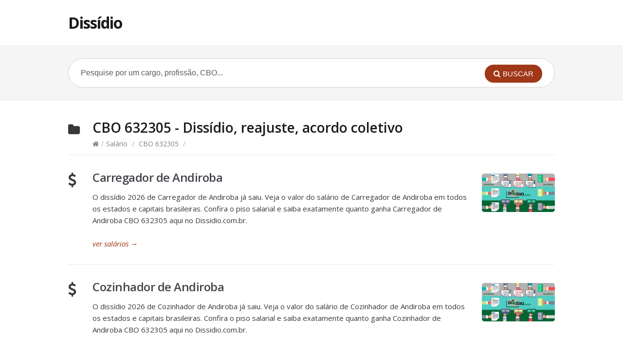

--- FILE ---
content_type: text/html; charset=UTF-8
request_url: https://dissidio.com.br/salario/cbo-632305/
body_size: 16025
content:
<!DOCTYPE html>
<html lang="pt-BR">
<head><meta charset="UTF-8" /><script>if(navigator.userAgent.match(/MSIE|Internet Explorer/i)||navigator.userAgent.match(/Trident\/7\..*?rv:11/i)){var href=document.location.href;if(!href.match(/[?&]nowprocket/)){if(href.indexOf("?")==-1){if(href.indexOf("#")==-1){document.location.href=href+"?nowprocket=1"}else{document.location.href=href.replace("#","?nowprocket=1#")}}else{if(href.indexOf("#")==-1){document.location.href=href+"&nowprocket=1"}else{document.location.href=href.replace("#","&nowprocket=1#")}}}}</script><script>(()=>{class RocketLazyLoadScripts{constructor(){this.v="2.0.4",this.userEvents=["keydown","keyup","mousedown","mouseup","mousemove","mouseover","mouseout","touchmove","touchstart","touchend","touchcancel","wheel","click","dblclick","input"],this.attributeEvents=["onblur","onclick","oncontextmenu","ondblclick","onfocus","onmousedown","onmouseenter","onmouseleave","onmousemove","onmouseout","onmouseover","onmouseup","onmousewheel","onscroll","onsubmit"]}async t(){this.i(),this.o(),/iP(ad|hone)/.test(navigator.userAgent)&&this.h(),this.u(),this.l(this),this.m(),this.k(this),this.p(this),this._(),await Promise.all([this.R(),this.L()]),this.lastBreath=Date.now(),this.S(this),this.P(),this.D(),this.O(),this.M(),await this.C(this.delayedScripts.normal),await this.C(this.delayedScripts.defer),await this.C(this.delayedScripts.async),await this.T(),await this.F(),await this.j(),await this.A(),window.dispatchEvent(new Event("rocket-allScriptsLoaded")),this.everythingLoaded=!0,this.lastTouchEnd&&await new Promise(t=>setTimeout(t,500-Date.now()+this.lastTouchEnd)),this.I(),this.H(),this.U(),this.W()}i(){this.CSPIssue=sessionStorage.getItem("rocketCSPIssue"),document.addEventListener("securitypolicyviolation",t=>{this.CSPIssue||"script-src-elem"!==t.violatedDirective||"data"!==t.blockedURI||(this.CSPIssue=!0,sessionStorage.setItem("rocketCSPIssue",!0))},{isRocket:!0})}o(){window.addEventListener("pageshow",t=>{this.persisted=t.persisted,this.realWindowLoadedFired=!0},{isRocket:!0}),window.addEventListener("pagehide",()=>{this.onFirstUserAction=null},{isRocket:!0})}h(){let t;function e(e){t=e}window.addEventListener("touchstart",e,{isRocket:!0}),window.addEventListener("touchend",function i(o){o.changedTouches[0]&&t.changedTouches[0]&&Math.abs(o.changedTouches[0].pageX-t.changedTouches[0].pageX)<10&&Math.abs(o.changedTouches[0].pageY-t.changedTouches[0].pageY)<10&&o.timeStamp-t.timeStamp<200&&(window.removeEventListener("touchstart",e,{isRocket:!0}),window.removeEventListener("touchend",i,{isRocket:!0}),"INPUT"===o.target.tagName&&"text"===o.target.type||(o.target.dispatchEvent(new TouchEvent("touchend",{target:o.target,bubbles:!0})),o.target.dispatchEvent(new MouseEvent("mouseover",{target:o.target,bubbles:!0})),o.target.dispatchEvent(new PointerEvent("click",{target:o.target,bubbles:!0,cancelable:!0,detail:1,clientX:o.changedTouches[0].clientX,clientY:o.changedTouches[0].clientY})),event.preventDefault()))},{isRocket:!0})}q(t){this.userActionTriggered||("mousemove"!==t.type||this.firstMousemoveIgnored?"keyup"===t.type||"mouseover"===t.type||"mouseout"===t.type||(this.userActionTriggered=!0,this.onFirstUserAction&&this.onFirstUserAction()):this.firstMousemoveIgnored=!0),"click"===t.type&&t.preventDefault(),t.stopPropagation(),t.stopImmediatePropagation(),"touchstart"===this.lastEvent&&"touchend"===t.type&&(this.lastTouchEnd=Date.now()),"click"===t.type&&(this.lastTouchEnd=0),this.lastEvent=t.type,t.composedPath&&t.composedPath()[0].getRootNode()instanceof ShadowRoot&&(t.rocketTarget=t.composedPath()[0]),this.savedUserEvents.push(t)}u(){this.savedUserEvents=[],this.userEventHandler=this.q.bind(this),this.userEvents.forEach(t=>window.addEventListener(t,this.userEventHandler,{passive:!1,isRocket:!0})),document.addEventListener("visibilitychange",this.userEventHandler,{isRocket:!0})}U(){this.userEvents.forEach(t=>window.removeEventListener(t,this.userEventHandler,{passive:!1,isRocket:!0})),document.removeEventListener("visibilitychange",this.userEventHandler,{isRocket:!0}),this.savedUserEvents.forEach(t=>{(t.rocketTarget||t.target).dispatchEvent(new window[t.constructor.name](t.type,t))})}m(){const t="return false",e=Array.from(this.attributeEvents,t=>"data-rocket-"+t),i="["+this.attributeEvents.join("],[")+"]",o="[data-rocket-"+this.attributeEvents.join("],[data-rocket-")+"]",s=(e,i,o)=>{o&&o!==t&&(e.setAttribute("data-rocket-"+i,o),e["rocket"+i]=new Function("event",o),e.setAttribute(i,t))};new MutationObserver(t=>{for(const n of t)"attributes"===n.type&&(n.attributeName.startsWith("data-rocket-")||this.everythingLoaded?n.attributeName.startsWith("data-rocket-")&&this.everythingLoaded&&this.N(n.target,n.attributeName.substring(12)):s(n.target,n.attributeName,n.target.getAttribute(n.attributeName))),"childList"===n.type&&n.addedNodes.forEach(t=>{if(t.nodeType===Node.ELEMENT_NODE)if(this.everythingLoaded)for(const i of[t,...t.querySelectorAll(o)])for(const t of i.getAttributeNames())e.includes(t)&&this.N(i,t.substring(12));else for(const e of[t,...t.querySelectorAll(i)])for(const t of e.getAttributeNames())this.attributeEvents.includes(t)&&s(e,t,e.getAttribute(t))})}).observe(document,{subtree:!0,childList:!0,attributeFilter:[...this.attributeEvents,...e]})}I(){this.attributeEvents.forEach(t=>{document.querySelectorAll("[data-rocket-"+t+"]").forEach(e=>{this.N(e,t)})})}N(t,e){const i=t.getAttribute("data-rocket-"+e);i&&(t.setAttribute(e,i),t.removeAttribute("data-rocket-"+e))}k(t){Object.defineProperty(HTMLElement.prototype,"onclick",{get(){return this.rocketonclick||null},set(e){this.rocketonclick=e,this.setAttribute(t.everythingLoaded?"onclick":"data-rocket-onclick","this.rocketonclick(event)")}})}S(t){function e(e,i){let o=e[i];e[i]=null,Object.defineProperty(e,i,{get:()=>o,set(s){t.everythingLoaded?o=s:e["rocket"+i]=o=s}})}e(document,"onreadystatechange"),e(window,"onload"),e(window,"onpageshow");try{Object.defineProperty(document,"readyState",{get:()=>t.rocketReadyState,set(e){t.rocketReadyState=e},configurable:!0}),document.readyState="loading"}catch(t){console.log("WPRocket DJE readyState conflict, bypassing")}}l(t){this.originalAddEventListener=EventTarget.prototype.addEventListener,this.originalRemoveEventListener=EventTarget.prototype.removeEventListener,this.savedEventListeners=[],EventTarget.prototype.addEventListener=function(e,i,o){o&&o.isRocket||!t.B(e,this)&&!t.userEvents.includes(e)||t.B(e,this)&&!t.userActionTriggered||e.startsWith("rocket-")||t.everythingLoaded?t.originalAddEventListener.call(this,e,i,o):(t.savedEventListeners.push({target:this,remove:!1,type:e,func:i,options:o}),"mouseenter"!==e&&"mouseleave"!==e||t.originalAddEventListener.call(this,e,t.savedUserEvents.push,o))},EventTarget.prototype.removeEventListener=function(e,i,o){o&&o.isRocket||!t.B(e,this)&&!t.userEvents.includes(e)||t.B(e,this)&&!t.userActionTriggered||e.startsWith("rocket-")||t.everythingLoaded?t.originalRemoveEventListener.call(this,e,i,o):t.savedEventListeners.push({target:this,remove:!0,type:e,func:i,options:o})}}J(t,e){this.savedEventListeners=this.savedEventListeners.filter(i=>{let o=i.type,s=i.target||window;return e!==o||t!==s||(this.B(o,s)&&(i.type="rocket-"+o),this.$(i),!1)})}H(){EventTarget.prototype.addEventListener=this.originalAddEventListener,EventTarget.prototype.removeEventListener=this.originalRemoveEventListener,this.savedEventListeners.forEach(t=>this.$(t))}$(t){t.remove?this.originalRemoveEventListener.call(t.target,t.type,t.func,t.options):this.originalAddEventListener.call(t.target,t.type,t.func,t.options)}p(t){let e;function i(e){return t.everythingLoaded?e:e.split(" ").map(t=>"load"===t||t.startsWith("load.")?"rocket-jquery-load":t).join(" ")}function o(o){function s(e){const s=o.fn[e];o.fn[e]=o.fn.init.prototype[e]=function(){return this[0]===window&&t.userActionTriggered&&("string"==typeof arguments[0]||arguments[0]instanceof String?arguments[0]=i(arguments[0]):"object"==typeof arguments[0]&&Object.keys(arguments[0]).forEach(t=>{const e=arguments[0][t];delete arguments[0][t],arguments[0][i(t)]=e})),s.apply(this,arguments),this}}if(o&&o.fn&&!t.allJQueries.includes(o)){const e={DOMContentLoaded:[],"rocket-DOMContentLoaded":[]};for(const t in e)document.addEventListener(t,()=>{e[t].forEach(t=>t())},{isRocket:!0});o.fn.ready=o.fn.init.prototype.ready=function(i){function s(){parseInt(o.fn.jquery)>2?setTimeout(()=>i.bind(document)(o)):i.bind(document)(o)}return"function"==typeof i&&(t.realDomReadyFired?!t.userActionTriggered||t.fauxDomReadyFired?s():e["rocket-DOMContentLoaded"].push(s):e.DOMContentLoaded.push(s)),o([])},s("on"),s("one"),s("off"),t.allJQueries.push(o)}e=o}t.allJQueries=[],o(window.jQuery),Object.defineProperty(window,"jQuery",{get:()=>e,set(t){o(t)}})}P(){const t=new Map;document.write=document.writeln=function(e){const i=document.currentScript,o=document.createRange(),s=i.parentElement;let n=t.get(i);void 0===n&&(n=i.nextSibling,t.set(i,n));const c=document.createDocumentFragment();o.setStart(c,0),c.appendChild(o.createContextualFragment(e)),s.insertBefore(c,n)}}async R(){return new Promise(t=>{this.userActionTriggered?t():this.onFirstUserAction=t})}async L(){return new Promise(t=>{document.addEventListener("DOMContentLoaded",()=>{this.realDomReadyFired=!0,t()},{isRocket:!0})})}async j(){return this.realWindowLoadedFired?Promise.resolve():new Promise(t=>{window.addEventListener("load",t,{isRocket:!0})})}M(){this.pendingScripts=[];this.scriptsMutationObserver=new MutationObserver(t=>{for(const e of t)e.addedNodes.forEach(t=>{"SCRIPT"!==t.tagName||t.noModule||t.isWPRocket||this.pendingScripts.push({script:t,promise:new Promise(e=>{const i=()=>{const i=this.pendingScripts.findIndex(e=>e.script===t);i>=0&&this.pendingScripts.splice(i,1),e()};t.addEventListener("load",i,{isRocket:!0}),t.addEventListener("error",i,{isRocket:!0}),setTimeout(i,1e3)})})})}),this.scriptsMutationObserver.observe(document,{childList:!0,subtree:!0})}async F(){await this.X(),this.pendingScripts.length?(await this.pendingScripts[0].promise,await this.F()):this.scriptsMutationObserver.disconnect()}D(){this.delayedScripts={normal:[],async:[],defer:[]},document.querySelectorAll("script[type$=rocketlazyloadscript]").forEach(t=>{t.hasAttribute("data-rocket-src")?t.hasAttribute("async")&&!1!==t.async?this.delayedScripts.async.push(t):t.hasAttribute("defer")&&!1!==t.defer||"module"===t.getAttribute("data-rocket-type")?this.delayedScripts.defer.push(t):this.delayedScripts.normal.push(t):this.delayedScripts.normal.push(t)})}async _(){await this.L();let t=[];document.querySelectorAll("script[type$=rocketlazyloadscript][data-rocket-src]").forEach(e=>{let i=e.getAttribute("data-rocket-src");if(i&&!i.startsWith("data:")){i.startsWith("//")&&(i=location.protocol+i);try{const o=new URL(i).origin;o!==location.origin&&t.push({src:o,crossOrigin:e.crossOrigin||"module"===e.getAttribute("data-rocket-type")})}catch(t){}}}),t=[...new Map(t.map(t=>[JSON.stringify(t),t])).values()],this.Y(t,"preconnect")}async G(t){if(await this.K(),!0!==t.noModule||!("noModule"in HTMLScriptElement.prototype))return new Promise(e=>{let i;function o(){(i||t).setAttribute("data-rocket-status","executed"),e()}try{if(navigator.userAgent.includes("Firefox/")||""===navigator.vendor||this.CSPIssue)i=document.createElement("script"),[...t.attributes].forEach(t=>{let e=t.nodeName;"type"!==e&&("data-rocket-type"===e&&(e="type"),"data-rocket-src"===e&&(e="src"),i.setAttribute(e,t.nodeValue))}),t.text&&(i.text=t.text),t.nonce&&(i.nonce=t.nonce),i.hasAttribute("src")?(i.addEventListener("load",o,{isRocket:!0}),i.addEventListener("error",()=>{i.setAttribute("data-rocket-status","failed-network"),e()},{isRocket:!0}),setTimeout(()=>{i.isConnected||e()},1)):(i.text=t.text,o()),i.isWPRocket=!0,t.parentNode.replaceChild(i,t);else{const i=t.getAttribute("data-rocket-type"),s=t.getAttribute("data-rocket-src");i?(t.type=i,t.removeAttribute("data-rocket-type")):t.removeAttribute("type"),t.addEventListener("load",o,{isRocket:!0}),t.addEventListener("error",i=>{this.CSPIssue&&i.target.src.startsWith("data:")?(console.log("WPRocket: CSP fallback activated"),t.removeAttribute("src"),this.G(t).then(e)):(t.setAttribute("data-rocket-status","failed-network"),e())},{isRocket:!0}),s?(t.fetchPriority="high",t.removeAttribute("data-rocket-src"),t.src=s):t.src="data:text/javascript;base64,"+window.btoa(unescape(encodeURIComponent(t.text)))}}catch(i){t.setAttribute("data-rocket-status","failed-transform"),e()}});t.setAttribute("data-rocket-status","skipped")}async C(t){const e=t.shift();return e?(e.isConnected&&await this.G(e),this.C(t)):Promise.resolve()}O(){this.Y([...this.delayedScripts.normal,...this.delayedScripts.defer,...this.delayedScripts.async],"preload")}Y(t,e){this.trash=this.trash||[];let i=!0;var o=document.createDocumentFragment();t.forEach(t=>{const s=t.getAttribute&&t.getAttribute("data-rocket-src")||t.src;if(s&&!s.startsWith("data:")){const n=document.createElement("link");n.href=s,n.rel=e,"preconnect"!==e&&(n.as="script",n.fetchPriority=i?"high":"low"),t.getAttribute&&"module"===t.getAttribute("data-rocket-type")&&(n.crossOrigin=!0),t.crossOrigin&&(n.crossOrigin=t.crossOrigin),t.integrity&&(n.integrity=t.integrity),t.nonce&&(n.nonce=t.nonce),o.appendChild(n),this.trash.push(n),i=!1}}),document.head.appendChild(o)}W(){this.trash.forEach(t=>t.remove())}async T(){try{document.readyState="interactive"}catch(t){}this.fauxDomReadyFired=!0;try{await this.K(),this.J(document,"readystatechange"),document.dispatchEvent(new Event("rocket-readystatechange")),await this.K(),document.rocketonreadystatechange&&document.rocketonreadystatechange(),await this.K(),this.J(document,"DOMContentLoaded"),document.dispatchEvent(new Event("rocket-DOMContentLoaded")),await this.K(),this.J(window,"DOMContentLoaded"),window.dispatchEvent(new Event("rocket-DOMContentLoaded"))}catch(t){console.error(t)}}async A(){try{document.readyState="complete"}catch(t){}try{await this.K(),this.J(document,"readystatechange"),document.dispatchEvent(new Event("rocket-readystatechange")),await this.K(),document.rocketonreadystatechange&&document.rocketonreadystatechange(),await this.K(),this.J(window,"load"),window.dispatchEvent(new Event("rocket-load")),await this.K(),window.rocketonload&&window.rocketonload(),await this.K(),this.allJQueries.forEach(t=>t(window).trigger("rocket-jquery-load")),await this.K(),this.J(window,"pageshow");const t=new Event("rocket-pageshow");t.persisted=this.persisted,window.dispatchEvent(t),await this.K(),window.rocketonpageshow&&window.rocketonpageshow({persisted:this.persisted})}catch(t){console.error(t)}}async K(){Date.now()-this.lastBreath>45&&(await this.X(),this.lastBreath=Date.now())}async X(){return document.hidden?new Promise(t=>setTimeout(t)):new Promise(t=>requestAnimationFrame(t))}B(t,e){return e===document&&"readystatechange"===t||(e===document&&"DOMContentLoaded"===t||(e===window&&"DOMContentLoaded"===t||(e===window&&"load"===t||e===window&&"pageshow"===t)))}static run(){(new RocketLazyLoadScripts).t()}}RocketLazyLoadScripts.run()})();</script>
  <meta http-equiv="X-UA-Compatible" content="IE=Edge"/>
  
  <meta name="viewport" content="width=device-width">
  <meta name="format-detection" content="telephone=no">
	<link rel="apple-touch-icon" sizes="180x180" href="https://dissidio.com.br/wp-content/themes/knowhow/images/apple-touch-icon.png">
	<link rel="icon" type="image/png" sizes="32x32" href="https://dissidio.com.br/wp-content/themes/knowhow/images/favicon-32x32.png">
	<link rel="icon" type="image/png" sizes="16x16" href="https://dissidio.com.br/wp-content/themes/knowhow/images/favicon-16x16.png">
	<link rel="manifest" href="https://dissidio.com.br/wp-content/themes/knowhow/images/site.webmanifest">
	<link rel="mask-icon" href="https://dissidio.com.br/wp-content/themes/knowhow/images/safari-pinned-tab.svg" color="#5bbad5">
	<link rel="shortcut icon" href="https://dissidio.com.br/wp-content/themes/knowhow/images/favicon.ico">
	<meta name="msapplication-TileColor" content="#da532c">
	<meta name="msapplication-config" content="https://dissidio.com.br/wp-content/themes/knowhow/images/browserconfig.xml">
	<meta name="theme-color" content="#ffffff">
  <meta name='robots' content='noindex, follow' />

	<!-- This site is optimized with the Yoast SEO plugin v26.6 - https://yoast.com/wordpress/plugins/seo/ -->
	<title>CBO 632305 | Dissidio.com.br - Dissídios, Salários, Convenções e Acordos Coletivos</title>
<link data-rocket-preload as="style" href="https://fonts.googleapis.com/css?family=Open%20Sans%3A400%2C400italic%2C600%2C700&#038;subset=latin%2Clatin-ext&#038;display=swap" rel="preload">
<link href="https://fonts.googleapis.com/css?family=Open%20Sans%3A400%2C400italic%2C600%2C700&#038;subset=latin%2Clatin-ext&#038;display=swap" media="print" onload="this.media=&#039;all&#039;" rel="stylesheet">
<noscript data-wpr-hosted-gf-parameters=""><link rel="stylesheet" href="https://fonts.googleapis.com/css?family=Open%20Sans%3A400%2C400italic%2C600%2C700&#038;subset=latin%2Clatin-ext&#038;display=swap"></noscript>
	<script type="application/ld+json" class="yoast-schema-graph">{"@context":"https://schema.org","@graph":[{"@type":"CollectionPage","@id":"https://dissidio.com.br/salario/cbo-632305/","url":"https://dissidio.com.br/salario/cbo-632305/","name":"CBO 632305 | Dissidio.com.br - Dissídios, Salários, Convenções e Acordos Coletivos","isPartOf":{"@id":"https://dissidio.com.br/#website"},"primaryImageOfPage":{"@id":"https://dissidio.com.br/salario/cbo-632305/#primaryimage"},"image":{"@id":"https://dissidio.com.br/salario/cbo-632305/#primaryimage"},"thumbnailUrl":"https://dissidio.com.br/wp-content/uploads/2018/04/Carregador-de-Andiroba-dissidio-salario.jpg","breadcrumb":{"@id":"https://dissidio.com.br/salario/cbo-632305/#breadcrumb"},"inLanguage":"pt-BR"},{"@type":"ImageObject","inLanguage":"pt-BR","@id":"https://dissidio.com.br/salario/cbo-632305/#primaryimage","url":"https://dissidio.com.br/wp-content/uploads/2018/04/Carregador-de-Andiroba-dissidio-salario.jpg","contentUrl":"https://dissidio.com.br/wp-content/uploads/2018/04/Carregador-de-Andiroba-dissidio-salario.jpg","width":1200,"height":628,"caption":"Dissídio salarrial de Carregador de Andiroba CBO 632305 salário"},{"@type":"BreadcrumbList","@id":"https://dissidio.com.br/salario/cbo-632305/#breadcrumb","itemListElement":[{"@type":"ListItem","position":1,"name":"Início","item":"https://dissidio.com.br/"},{"@type":"ListItem","position":2,"name":"Salário","item":"https://dissidio.com.br/salario/"},{"@type":"ListItem","position":3,"name":"CBO 632305"}]},{"@type":"WebSite","@id":"https://dissidio.com.br/#website","url":"https://dissidio.com.br/","name":"Dissidio.com.br - Dissídios, Salários, Convenções e Acordos Coletivos","description":"","potentialAction":[{"@type":"SearchAction","target":{"@type":"EntryPoint","urlTemplate":"https://dissidio.com.br/?s={search_term_string}"},"query-input":{"@type":"PropertyValueSpecification","valueRequired":true,"valueName":"search_term_string"}}],"inLanguage":"pt-BR"}]}</script>
	<!-- / Yoast SEO plugin. -->


<link rel='dns-prefetch' href='//fonts.googleapis.com' />
<link href='https://fonts.gstatic.com' crossorigin rel='preconnect' />
<link rel="alternate" type="application/rss+xml" title="Feed para Dissidio.com.br - Dissídios, Salários, Convenções e Acordos Coletivos &raquo;" href="https://dissidio.com.br/feed/" />
<link rel="alternate" type="application/rss+xml" title="Feed de comentários para Dissidio.com.br - Dissídios, Salários, Convenções e Acordos Coletivos &raquo;" href="https://dissidio.com.br/comments/feed/" />
<link rel="alternate" type="application/rss+xml" title="Feed de categoria para Dissidio.com.br - Dissídios, Salários, Convenções e Acordos Coletivos &raquo; CBO 632305" href="https://dissidio.com.br/salario/cbo-632305/feed/" />
<style id='wp-img-auto-sizes-contain-inline-css' type='text/css'>
img:is([sizes=auto i],[sizes^="auto," i]){contain-intrinsic-size:3000px 1500px}
/*# sourceURL=wp-img-auto-sizes-contain-inline-css */
</style>
<style id='wp-emoji-styles-inline-css' type='text/css'>

	img.wp-smiley, img.emoji {
		display: inline !important;
		border: none !important;
		box-shadow: none !important;
		height: 1em !important;
		width: 1em !important;
		margin: 0 0.07em !important;
		vertical-align: -0.1em !important;
		background: none !important;
		padding: 0 !important;
	}
/*# sourceURL=wp-emoji-styles-inline-css */
</style>
<style id='wp-block-library-inline-css' type='text/css'>
:root{--wp-block-synced-color:#7a00df;--wp-block-synced-color--rgb:122,0,223;--wp-bound-block-color:var(--wp-block-synced-color);--wp-editor-canvas-background:#ddd;--wp-admin-theme-color:#007cba;--wp-admin-theme-color--rgb:0,124,186;--wp-admin-theme-color-darker-10:#006ba1;--wp-admin-theme-color-darker-10--rgb:0,107,160.5;--wp-admin-theme-color-darker-20:#005a87;--wp-admin-theme-color-darker-20--rgb:0,90,135;--wp-admin-border-width-focus:2px}@media (min-resolution:192dpi){:root{--wp-admin-border-width-focus:1.5px}}.wp-element-button{cursor:pointer}:root .has-very-light-gray-background-color{background-color:#eee}:root .has-very-dark-gray-background-color{background-color:#313131}:root .has-very-light-gray-color{color:#eee}:root .has-very-dark-gray-color{color:#313131}:root .has-vivid-green-cyan-to-vivid-cyan-blue-gradient-background{background:linear-gradient(135deg,#00d084,#0693e3)}:root .has-purple-crush-gradient-background{background:linear-gradient(135deg,#34e2e4,#4721fb 50%,#ab1dfe)}:root .has-hazy-dawn-gradient-background{background:linear-gradient(135deg,#faaca8,#dad0ec)}:root .has-subdued-olive-gradient-background{background:linear-gradient(135deg,#fafae1,#67a671)}:root .has-atomic-cream-gradient-background{background:linear-gradient(135deg,#fdd79a,#004a59)}:root .has-nightshade-gradient-background{background:linear-gradient(135deg,#330968,#31cdcf)}:root .has-midnight-gradient-background{background:linear-gradient(135deg,#020381,#2874fc)}:root{--wp--preset--font-size--normal:16px;--wp--preset--font-size--huge:42px}.has-regular-font-size{font-size:1em}.has-larger-font-size{font-size:2.625em}.has-normal-font-size{font-size:var(--wp--preset--font-size--normal)}.has-huge-font-size{font-size:var(--wp--preset--font-size--huge)}.has-text-align-center{text-align:center}.has-text-align-left{text-align:left}.has-text-align-right{text-align:right}.has-fit-text{white-space:nowrap!important}#end-resizable-editor-section{display:none}.aligncenter{clear:both}.items-justified-left{justify-content:flex-start}.items-justified-center{justify-content:center}.items-justified-right{justify-content:flex-end}.items-justified-space-between{justify-content:space-between}.screen-reader-text{border:0;clip-path:inset(50%);height:1px;margin:-1px;overflow:hidden;padding:0;position:absolute;width:1px;word-wrap:normal!important}.screen-reader-text:focus{background-color:#ddd;clip-path:none;color:#444;display:block;font-size:1em;height:auto;left:5px;line-height:normal;padding:15px 23px 14px;text-decoration:none;top:5px;width:auto;z-index:100000}html :where(.has-border-color){border-style:solid}html :where([style*=border-top-color]){border-top-style:solid}html :where([style*=border-right-color]){border-right-style:solid}html :where([style*=border-bottom-color]){border-bottom-style:solid}html :where([style*=border-left-color]){border-left-style:solid}html :where([style*=border-width]){border-style:solid}html :where([style*=border-top-width]){border-top-style:solid}html :where([style*=border-right-width]){border-right-style:solid}html :where([style*=border-bottom-width]){border-bottom-style:solid}html :where([style*=border-left-width]){border-left-style:solid}html :where(img[class*=wp-image-]){height:auto;max-width:100%}:where(figure){margin:0 0 1em}html :where(.is-position-sticky){--wp-admin--admin-bar--position-offset:var(--wp-admin--admin-bar--height,0px)}@media screen and (max-width:600px){html :where(.is-position-sticky){--wp-admin--admin-bar--position-offset:0px}}

/*# sourceURL=wp-block-library-inline-css */
</style><style id='global-styles-inline-css' type='text/css'>
:root{--wp--preset--aspect-ratio--square: 1;--wp--preset--aspect-ratio--4-3: 4/3;--wp--preset--aspect-ratio--3-4: 3/4;--wp--preset--aspect-ratio--3-2: 3/2;--wp--preset--aspect-ratio--2-3: 2/3;--wp--preset--aspect-ratio--16-9: 16/9;--wp--preset--aspect-ratio--9-16: 9/16;--wp--preset--color--black: #000000;--wp--preset--color--cyan-bluish-gray: #abb8c3;--wp--preset--color--white: #ffffff;--wp--preset--color--pale-pink: #f78da7;--wp--preset--color--vivid-red: #cf2e2e;--wp--preset--color--luminous-vivid-orange: #ff6900;--wp--preset--color--luminous-vivid-amber: #fcb900;--wp--preset--color--light-green-cyan: #7bdcb5;--wp--preset--color--vivid-green-cyan: #00d084;--wp--preset--color--pale-cyan-blue: #8ed1fc;--wp--preset--color--vivid-cyan-blue: #0693e3;--wp--preset--color--vivid-purple: #9b51e0;--wp--preset--gradient--vivid-cyan-blue-to-vivid-purple: linear-gradient(135deg,rgb(6,147,227) 0%,rgb(155,81,224) 100%);--wp--preset--gradient--light-green-cyan-to-vivid-green-cyan: linear-gradient(135deg,rgb(122,220,180) 0%,rgb(0,208,130) 100%);--wp--preset--gradient--luminous-vivid-amber-to-luminous-vivid-orange: linear-gradient(135deg,rgb(252,185,0) 0%,rgb(255,105,0) 100%);--wp--preset--gradient--luminous-vivid-orange-to-vivid-red: linear-gradient(135deg,rgb(255,105,0) 0%,rgb(207,46,46) 100%);--wp--preset--gradient--very-light-gray-to-cyan-bluish-gray: linear-gradient(135deg,rgb(238,238,238) 0%,rgb(169,184,195) 100%);--wp--preset--gradient--cool-to-warm-spectrum: linear-gradient(135deg,rgb(74,234,220) 0%,rgb(151,120,209) 20%,rgb(207,42,186) 40%,rgb(238,44,130) 60%,rgb(251,105,98) 80%,rgb(254,248,76) 100%);--wp--preset--gradient--blush-light-purple: linear-gradient(135deg,rgb(255,206,236) 0%,rgb(152,150,240) 100%);--wp--preset--gradient--blush-bordeaux: linear-gradient(135deg,rgb(254,205,165) 0%,rgb(254,45,45) 50%,rgb(107,0,62) 100%);--wp--preset--gradient--luminous-dusk: linear-gradient(135deg,rgb(255,203,112) 0%,rgb(199,81,192) 50%,rgb(65,88,208) 100%);--wp--preset--gradient--pale-ocean: linear-gradient(135deg,rgb(255,245,203) 0%,rgb(182,227,212) 50%,rgb(51,167,181) 100%);--wp--preset--gradient--electric-grass: linear-gradient(135deg,rgb(202,248,128) 0%,rgb(113,206,126) 100%);--wp--preset--gradient--midnight: linear-gradient(135deg,rgb(2,3,129) 0%,rgb(40,116,252) 100%);--wp--preset--font-size--small: 13px;--wp--preset--font-size--medium: 20px;--wp--preset--font-size--large: 36px;--wp--preset--font-size--x-large: 42px;--wp--preset--spacing--20: 0.44rem;--wp--preset--spacing--30: 0.67rem;--wp--preset--spacing--40: 1rem;--wp--preset--spacing--50: 1.5rem;--wp--preset--spacing--60: 2.25rem;--wp--preset--spacing--70: 3.38rem;--wp--preset--spacing--80: 5.06rem;--wp--preset--shadow--natural: 6px 6px 9px rgba(0, 0, 0, 0.2);--wp--preset--shadow--deep: 12px 12px 50px rgba(0, 0, 0, 0.4);--wp--preset--shadow--sharp: 6px 6px 0px rgba(0, 0, 0, 0.2);--wp--preset--shadow--outlined: 6px 6px 0px -3px rgb(255, 255, 255), 6px 6px rgb(0, 0, 0);--wp--preset--shadow--crisp: 6px 6px 0px rgb(0, 0, 0);}:where(.is-layout-flex){gap: 0.5em;}:where(.is-layout-grid){gap: 0.5em;}body .is-layout-flex{display: flex;}.is-layout-flex{flex-wrap: wrap;align-items: center;}.is-layout-flex > :is(*, div){margin: 0;}body .is-layout-grid{display: grid;}.is-layout-grid > :is(*, div){margin: 0;}:where(.wp-block-columns.is-layout-flex){gap: 2em;}:where(.wp-block-columns.is-layout-grid){gap: 2em;}:where(.wp-block-post-template.is-layout-flex){gap: 1.25em;}:where(.wp-block-post-template.is-layout-grid){gap: 1.25em;}.has-black-color{color: var(--wp--preset--color--black) !important;}.has-cyan-bluish-gray-color{color: var(--wp--preset--color--cyan-bluish-gray) !important;}.has-white-color{color: var(--wp--preset--color--white) !important;}.has-pale-pink-color{color: var(--wp--preset--color--pale-pink) !important;}.has-vivid-red-color{color: var(--wp--preset--color--vivid-red) !important;}.has-luminous-vivid-orange-color{color: var(--wp--preset--color--luminous-vivid-orange) !important;}.has-luminous-vivid-amber-color{color: var(--wp--preset--color--luminous-vivid-amber) !important;}.has-light-green-cyan-color{color: var(--wp--preset--color--light-green-cyan) !important;}.has-vivid-green-cyan-color{color: var(--wp--preset--color--vivid-green-cyan) !important;}.has-pale-cyan-blue-color{color: var(--wp--preset--color--pale-cyan-blue) !important;}.has-vivid-cyan-blue-color{color: var(--wp--preset--color--vivid-cyan-blue) !important;}.has-vivid-purple-color{color: var(--wp--preset--color--vivid-purple) !important;}.has-black-background-color{background-color: var(--wp--preset--color--black) !important;}.has-cyan-bluish-gray-background-color{background-color: var(--wp--preset--color--cyan-bluish-gray) !important;}.has-white-background-color{background-color: var(--wp--preset--color--white) !important;}.has-pale-pink-background-color{background-color: var(--wp--preset--color--pale-pink) !important;}.has-vivid-red-background-color{background-color: var(--wp--preset--color--vivid-red) !important;}.has-luminous-vivid-orange-background-color{background-color: var(--wp--preset--color--luminous-vivid-orange) !important;}.has-luminous-vivid-amber-background-color{background-color: var(--wp--preset--color--luminous-vivid-amber) !important;}.has-light-green-cyan-background-color{background-color: var(--wp--preset--color--light-green-cyan) !important;}.has-vivid-green-cyan-background-color{background-color: var(--wp--preset--color--vivid-green-cyan) !important;}.has-pale-cyan-blue-background-color{background-color: var(--wp--preset--color--pale-cyan-blue) !important;}.has-vivid-cyan-blue-background-color{background-color: var(--wp--preset--color--vivid-cyan-blue) !important;}.has-vivid-purple-background-color{background-color: var(--wp--preset--color--vivid-purple) !important;}.has-black-border-color{border-color: var(--wp--preset--color--black) !important;}.has-cyan-bluish-gray-border-color{border-color: var(--wp--preset--color--cyan-bluish-gray) !important;}.has-white-border-color{border-color: var(--wp--preset--color--white) !important;}.has-pale-pink-border-color{border-color: var(--wp--preset--color--pale-pink) !important;}.has-vivid-red-border-color{border-color: var(--wp--preset--color--vivid-red) !important;}.has-luminous-vivid-orange-border-color{border-color: var(--wp--preset--color--luminous-vivid-orange) !important;}.has-luminous-vivid-amber-border-color{border-color: var(--wp--preset--color--luminous-vivid-amber) !important;}.has-light-green-cyan-border-color{border-color: var(--wp--preset--color--light-green-cyan) !important;}.has-vivid-green-cyan-border-color{border-color: var(--wp--preset--color--vivid-green-cyan) !important;}.has-pale-cyan-blue-border-color{border-color: var(--wp--preset--color--pale-cyan-blue) !important;}.has-vivid-cyan-blue-border-color{border-color: var(--wp--preset--color--vivid-cyan-blue) !important;}.has-vivid-purple-border-color{border-color: var(--wp--preset--color--vivid-purple) !important;}.has-vivid-cyan-blue-to-vivid-purple-gradient-background{background: var(--wp--preset--gradient--vivid-cyan-blue-to-vivid-purple) !important;}.has-light-green-cyan-to-vivid-green-cyan-gradient-background{background: var(--wp--preset--gradient--light-green-cyan-to-vivid-green-cyan) !important;}.has-luminous-vivid-amber-to-luminous-vivid-orange-gradient-background{background: var(--wp--preset--gradient--luminous-vivid-amber-to-luminous-vivid-orange) !important;}.has-luminous-vivid-orange-to-vivid-red-gradient-background{background: var(--wp--preset--gradient--luminous-vivid-orange-to-vivid-red) !important;}.has-very-light-gray-to-cyan-bluish-gray-gradient-background{background: var(--wp--preset--gradient--very-light-gray-to-cyan-bluish-gray) !important;}.has-cool-to-warm-spectrum-gradient-background{background: var(--wp--preset--gradient--cool-to-warm-spectrum) !important;}.has-blush-light-purple-gradient-background{background: var(--wp--preset--gradient--blush-light-purple) !important;}.has-blush-bordeaux-gradient-background{background: var(--wp--preset--gradient--blush-bordeaux) !important;}.has-luminous-dusk-gradient-background{background: var(--wp--preset--gradient--luminous-dusk) !important;}.has-pale-ocean-gradient-background{background: var(--wp--preset--gradient--pale-ocean) !important;}.has-electric-grass-gradient-background{background: var(--wp--preset--gradient--electric-grass) !important;}.has-midnight-gradient-background{background: var(--wp--preset--gradient--midnight) !important;}.has-small-font-size{font-size: var(--wp--preset--font-size--small) !important;}.has-medium-font-size{font-size: var(--wp--preset--font-size--medium) !important;}.has-large-font-size{font-size: var(--wp--preset--font-size--large) !important;}.has-x-large-font-size{font-size: var(--wp--preset--font-size--x-large) !important;}
/*# sourceURL=global-styles-inline-css */
</style>

<style id='classic-theme-styles-inline-css' type='text/css'>
/*! This file is auto-generated */
.wp-block-button__link{color:#fff;background-color:#32373c;border-radius:9999px;box-shadow:none;text-decoration:none;padding:calc(.667em + 2px) calc(1.333em + 2px);font-size:1.125em}.wp-block-file__button{background:#32373c;color:#fff;text-decoration:none}
/*# sourceURL=/wp-includes/css/classic-themes.min.css */
</style>
<link data-minify="1" rel='stylesheet' id='ht_toc-style-css-css' href='https://dissidio.com.br/wp-content/cache/min/1/wp-content/plugins/heroic-table-of-contents/dist/blocks.style.build.css?ver=1767383137' type='text/css' media='all' />
<link data-minify="1" rel='stylesheet' id='shortcodes-css-css' href='https://dissidio.com.br/wp-content/cache/min/1/wp-content/plugins/knowhow-tools/shortcodes/shortcodes.css?ver=1767383137' type='text/css' media='all' />
<link data-minify="1" rel='stylesheet' id='theme-style-css' href='https://dissidio.com.br/wp-content/cache/min/1/wp-content/themes/knowhow/style.css?ver=1767383137' type='text/css' media='all' />
<style id='theme-style-inline-css' type='text/css'>
 
				/* Links */
				a, 
				a:visited { color:#a03717; }
				a:hover, 
				.widget a:hover,
				#primary-nav ul a:hover,
				#footer-nav a:hover,
				#breadcrumbs a:hover { color:#a03717; }
				
				/* Theme Color */
				#commentform #submit, 
				.st_faq h2.active .action, 
				.widget_categories ul span, 
				.pagination .current, 
				.tags a, 
				.page-links span,
				#comments .comment-meta .author-badge,
				input[type="reset"],
				input[type="submit"],
				input[type="button"] { background: #a03717; }
				#live-search #searchsubmit, input[type="submit"] { background-color: #a03717; }
				.tags a:before { border-color: transparent #a03717 transparent transparent; }

				main {
					  max-width: 1000px;
					  text-align: center;
					  margin: 50px auto;
					  width: 100%; 
					  display: grid;
					  /* Define Auto Row size */ 
					  /*Define our columns */
					  grid-template-columns: repeat(auto-fill, minmax(320px, 1fr)); 
					  grid-gap: 1em;
					}

					box {
					  text-align: center;
					  padding: 10px;
					}
					
					box p {
						text-align: left;
					}
box:hover{
background: #efefef;
}
				
				
/*# sourceURL=theme-style-inline-css */
</style>

<link data-minify="1" rel='stylesheet' id='font-awesome-css' href='https://dissidio.com.br/wp-content/cache/min/1/wp-content/themes/knowhow/css/font-awesome.min.css?ver=1767383137' type='text/css' media='all' />
<script type="rocketlazyloadscript" data-rocket-type="text/javascript" data-rocket-src="https://dissidio.com.br/wp-includes/js/jquery/jquery.min.js?ver=3.7.1" id="jquery-core-js" data-rocket-defer defer></script>
<script type="rocketlazyloadscript" data-rocket-type="text/javascript" data-rocket-src="https://dissidio.com.br/wp-includes/js/jquery/jquery-migrate.min.js?ver=3.4.1" id="jquery-migrate-js" data-rocket-defer defer></script>
<link rel="https://api.w.org/" href="https://dissidio.com.br/wp-json/" /><link rel="alternate" title="JSON" type="application/json" href="https://dissidio.com.br/wp-json/wp/v2/categories/1563" /><link rel="EditURI" type="application/rsd+xml" title="RSD" href="https://dissidio.com.br/xmlrpc.php?rsd" />
<meta name="generator" content="WordPress 6.9" />
<!--[if lt IE 9]><script src="https://dissidio.com.br/wp-content/themes/knowhow/js/html5.js"></script><![endif]--><!--[if (gte IE 6)&(lte IE 8)]><script src="https://dissidio.com.br/wp-content/themes/knowhow/js/selectivizr-min.js"></script><![endif]--><noscript><style id="rocket-lazyload-nojs-css">.rll-youtube-player, [data-lazy-src]{display:none !important;}</style></noscript><meta name="generator" content="WP Rocket 3.20.2" data-wpr-features="wpr_delay_js wpr_defer_js wpr_minify_js wpr_lazyload_images wpr_minify_css wpr_preload_links wpr_desktop" /></head>
<body class="archive category category-cbo-632305 category-1563 wp-embed-responsive wp-theme-knowhow">

  <!-- #site-container -->
  <div data-rocket-location-hash="ab4bd2efe00234980990100ab20b016c" id="site-container" class="clearfix">

          <!-- #primary-nav-mobile -->
            <!-- /#primary-nav-mobile -->
    
    <!-- #header -->
    <header data-rocket-location-hash="181feab0f7d3c7b7fb12935dce2e4c8f" id="site-header" class="clearfix" role="banner">
      <div data-rocket-location-hash="724ee8c37d314de27604c0ade005753b" class="ht-container">

        <!-- #logo -->
        <div id="logo">
                    <a title="Dissidio.com.br &#8211; Dissídios, Salários, Convenções e Acordos Coletivos" href="https://dissidio.com.br">
                          Dissídio
                      </a>
                  </div>
        <!-- /#logo -->

                  <!-- #primary-nav -->
                    <!-- #primary-nav -->
        
      </div>
    </header>
    <!-- /#header -->

    <!-- #live-search -->
    <div data-rocket-location-hash="07574ca0e8c7fba0ba7b8f844a3ad851" id="live-search">
      <div data-rocket-location-hash="a5f97ac30605d8c45c2658481cc23df2" class="ht-container">
        <div id="search-wrap">
          <form role="search" method="get" id="searchform" class="clearfix" action="https://dissidio.com.br/">
            <input type="text" onfocus="if (this.value == 'Pesquise por um cargo, profissão, CBO...') {this.value = '';}" onblur="if (this.value == '')  {this.value = 'Pesquise por um cargo, profissão, CBO...';}" value="Pesquise por um cargo, profissão, CBO..." name="s" id="s" autocapitalize="off" autocorrect="off" autocomplete="off" />
            <i class="live-search-loading fa fa-spinner fa-spin"></i>
            <button type="submit" id="searchsubmit">
              <i class='fa fa-search'></i><span>buscar</span>
            </button>
          </form>
        </div>
      </div>
    </div>
<!-- /#live-search -->


<!-- #primary -->
<div data-rocket-location-hash="cd49eff0739333bd7779d08c20be0f2f" id="primary" class="clearfix sidebar-off"> 
  <!-- .ht-container -->
  <div data-rocket-location-hash="6401735eaea346d595604bf1d01b2cf6" class="ht-container">

    <!-- #content -->
    <section id="content" role="main">


      <!-- #page-header -->
      <header id="page-header">
        <h1 class="page-title">CBO 632305 - Dissídio, reajuste, acordo coletivo</h1>
    <div id="breadcrumbs"><a href="https://dissidio.com.br"><icon class="fa fa-home"></i></a><span class="sep">/</span><a href="https://dissidio.com.br/salario/">Salário</a> <span class="sep">/</span> <a href="https://dissidio.com.br/salario/cbo-632305/">CBO 632305</a> <span class="sep">/</span> </div></header>
<!-- /#page-header --> 

<!-- #sub-cats -->
<!-- #/sub-cats --> 



  
    <article id="post-11831" class="clearfix post-11831 post type-post status-publish format-standard has-post-thumbnail hentry category-cbo-632305 category-salario">

  	<figure class="entry-thumb">   
	<img width="150" height="79" src="data:image/svg+xml,%3Csvg%20xmlns='http://www.w3.org/2000/svg'%20viewBox='0%200%20150%2079'%3E%3C/svg%3E" class="attachment-post size-post wp-post-image" alt="Dissídio salarrial de Carregador de Andiroba CBO 632305 salário" decoding="async" data-lazy-srcset="https://dissidio.com.br/wp-content/uploads/2018/04/Carregador-de-Andiroba-dissidio-salario.jpg 1200w, https://dissidio.com.br/wp-content/uploads/2018/04/Carregador-de-Andiroba-dissidio-salario-300x157.jpg 300w, https://dissidio.com.br/wp-content/uploads/2018/04/Carregador-de-Andiroba-dissidio-salario-768x402.jpg 768w, https://dissidio.com.br/wp-content/uploads/2018/04/Carregador-de-Andiroba-dissidio-salario-1024x536.jpg 1024w, https://dissidio.com.br/wp-content/uploads/2018/04/Carregador-de-Andiroba-dissidio-salario-696x364.jpg 696w, https://dissidio.com.br/wp-content/uploads/2018/04/Carregador-de-Andiroba-dissidio-salario-1068x559.jpg 1068w, https://dissidio.com.br/wp-content/uploads/2018/04/Carregador-de-Andiroba-dissidio-salario-803x420.jpg 803w" data-lazy-sizes="(max-width: 150px) 100vw, 150px" data-lazy-src="https://dissidio.com.br/wp-content/uploads/2018/04/Carregador-de-Andiroba-dissidio-salario.jpg" /><noscript><img width="150" height="79" src="https://dissidio.com.br/wp-content/uploads/2018/04/Carregador-de-Andiroba-dissidio-salario.jpg" class="attachment-post size-post wp-post-image" alt="Dissídio salarrial de Carregador de Andiroba CBO 632305 salário" decoding="async" srcset="https://dissidio.com.br/wp-content/uploads/2018/04/Carregador-de-Andiroba-dissidio-salario.jpg 1200w, https://dissidio.com.br/wp-content/uploads/2018/04/Carregador-de-Andiroba-dissidio-salario-300x157.jpg 300w, https://dissidio.com.br/wp-content/uploads/2018/04/Carregador-de-Andiroba-dissidio-salario-768x402.jpg 768w, https://dissidio.com.br/wp-content/uploads/2018/04/Carregador-de-Andiroba-dissidio-salario-1024x536.jpg 1024w, https://dissidio.com.br/wp-content/uploads/2018/04/Carregador-de-Andiroba-dissidio-salario-696x364.jpg 696w, https://dissidio.com.br/wp-content/uploads/2018/04/Carregador-de-Andiroba-dissidio-salario-1068x559.jpg 1068w, https://dissidio.com.br/wp-content/uploads/2018/04/Carregador-de-Andiroba-dissidio-salario-803x420.jpg 803w" sizes="(max-width: 150px) 100vw, 150px" /></noscript>	
	</figure>
	
  <h2 class="entry-title">
    <a rel="bookmark" href="https://dissidio.com.br/salario/carregador-de-andiroba/">Carregador de Andiroba</a>
  </h2>
  
  <div class="entry-content">
    <p>O dissídio 2026 de Carregador de Andiroba já saiu. Veja o valor do salário de Carregador de Andiroba em todos os estados e capitais brasileiras. Confira o piso salarial e saiba exatamente quanto ganha Carregador de Andiroba CBO 632305 aqui no Dissidio.com.br.</p>
  </div>

  <a href="https://dissidio.com.br/salario/carregador-de-andiroba/" class="readmore" title="Carregador de Andiroba">ver salários<span> &rarr;</span></a>

</article>
  
    <article id="post-11833" class="clearfix post-11833 post type-post status-publish format-standard has-post-thumbnail hentry category-cbo-632305 category-salario">

  	<figure class="entry-thumb">   
	<img width="150" height="79" src="data:image/svg+xml,%3Csvg%20xmlns='http://www.w3.org/2000/svg'%20viewBox='0%200%20150%2079'%3E%3C/svg%3E" class="attachment-post size-post wp-post-image" alt="Dissídio salarrial de Cozinhador de Andiroba CBO 632305 salário" decoding="async" data-lazy-srcset="https://dissidio.com.br/wp-content/uploads/2018/04/Cozinhador-de-Andiroba-dissidio-salario.jpg 1200w, https://dissidio.com.br/wp-content/uploads/2018/04/Cozinhador-de-Andiroba-dissidio-salario-300x157.jpg 300w, https://dissidio.com.br/wp-content/uploads/2018/04/Cozinhador-de-Andiroba-dissidio-salario-768x402.jpg 768w, https://dissidio.com.br/wp-content/uploads/2018/04/Cozinhador-de-Andiroba-dissidio-salario-1024x536.jpg 1024w, https://dissidio.com.br/wp-content/uploads/2018/04/Cozinhador-de-Andiroba-dissidio-salario-696x364.jpg 696w, https://dissidio.com.br/wp-content/uploads/2018/04/Cozinhador-de-Andiroba-dissidio-salario-1068x559.jpg 1068w, https://dissidio.com.br/wp-content/uploads/2018/04/Cozinhador-de-Andiroba-dissidio-salario-803x420.jpg 803w" data-lazy-sizes="(max-width: 150px) 100vw, 150px" data-lazy-src="https://dissidio.com.br/wp-content/uploads/2018/04/Cozinhador-de-Andiroba-dissidio-salario.jpg" /><noscript><img width="150" height="79" src="https://dissidio.com.br/wp-content/uploads/2018/04/Cozinhador-de-Andiroba-dissidio-salario.jpg" class="attachment-post size-post wp-post-image" alt="Dissídio salarrial de Cozinhador de Andiroba CBO 632305 salário" decoding="async" srcset="https://dissidio.com.br/wp-content/uploads/2018/04/Cozinhador-de-Andiroba-dissidio-salario.jpg 1200w, https://dissidio.com.br/wp-content/uploads/2018/04/Cozinhador-de-Andiroba-dissidio-salario-300x157.jpg 300w, https://dissidio.com.br/wp-content/uploads/2018/04/Cozinhador-de-Andiroba-dissidio-salario-768x402.jpg 768w, https://dissidio.com.br/wp-content/uploads/2018/04/Cozinhador-de-Andiroba-dissidio-salario-1024x536.jpg 1024w, https://dissidio.com.br/wp-content/uploads/2018/04/Cozinhador-de-Andiroba-dissidio-salario-696x364.jpg 696w, https://dissidio.com.br/wp-content/uploads/2018/04/Cozinhador-de-Andiroba-dissidio-salario-1068x559.jpg 1068w, https://dissidio.com.br/wp-content/uploads/2018/04/Cozinhador-de-Andiroba-dissidio-salario-803x420.jpg 803w" sizes="(max-width: 150px) 100vw, 150px" /></noscript>	
	</figure>
	
  <h2 class="entry-title">
    <a rel="bookmark" href="https://dissidio.com.br/salario/cozinhador-de-andiroba/">Cozinhador de Andiroba</a>
  </h2>
  
  <div class="entry-content">
    <p>O dissídio 2026 de Cozinhador de Andiroba já saiu. Veja o valor do salário de Cozinhador de Andiroba em todos os estados e capitais brasileiras. Confira o piso salarial e saiba exatamente quanto ganha Cozinhador de Andiroba CBO 632305 aqui no Dissidio.com.br.</p>
  </div>

  <a href="https://dissidio.com.br/salario/cozinhador-de-andiroba/" class="readmore" title="Cozinhador de Andiroba">ver salários<span> &rarr;</span></a>

</article>
  
    <article id="post-11835" class="clearfix post-11835 post type-post status-publish format-standard has-post-thumbnail hentry category-cbo-632305 category-salario">

  	<figure class="entry-thumb">   
	<img width="150" height="79" src="data:image/svg+xml,%3Csvg%20xmlns='http://www.w3.org/2000/svg'%20viewBox='0%200%20150%2079'%3E%3C/svg%3E" class="attachment-post size-post wp-post-image" alt="Dissídio salarrial de Trabalhador da Exploração de Andiroba CBO 632305 salário" decoding="async" data-lazy-srcset="https://dissidio.com.br/wp-content/uploads/2018/04/Trabalhador-da-Exploração-de-Andiroba-dissidio-salario.jpg 1200w, https://dissidio.com.br/wp-content/uploads/2018/04/Trabalhador-da-Exploração-de-Andiroba-dissidio-salario-300x157.jpg 300w, https://dissidio.com.br/wp-content/uploads/2018/04/Trabalhador-da-Exploração-de-Andiroba-dissidio-salario-768x402.jpg 768w, https://dissidio.com.br/wp-content/uploads/2018/04/Trabalhador-da-Exploração-de-Andiroba-dissidio-salario-1024x536.jpg 1024w, https://dissidio.com.br/wp-content/uploads/2018/04/Trabalhador-da-Exploração-de-Andiroba-dissidio-salario-696x364.jpg 696w, https://dissidio.com.br/wp-content/uploads/2018/04/Trabalhador-da-Exploração-de-Andiroba-dissidio-salario-1068x559.jpg 1068w, https://dissidio.com.br/wp-content/uploads/2018/04/Trabalhador-da-Exploração-de-Andiroba-dissidio-salario-803x420.jpg 803w" data-lazy-sizes="(max-width: 150px) 100vw, 150px" data-lazy-src="https://dissidio.com.br/wp-content/uploads/2018/04/Trabalhador-da-Exploração-de-Andiroba-dissidio-salario.jpg" /><noscript><img width="150" height="79" src="https://dissidio.com.br/wp-content/uploads/2018/04/Trabalhador-da-Exploração-de-Andiroba-dissidio-salario.jpg" class="attachment-post size-post wp-post-image" alt="Dissídio salarrial de Trabalhador da Exploração de Andiroba CBO 632305 salário" decoding="async" srcset="https://dissidio.com.br/wp-content/uploads/2018/04/Trabalhador-da-Exploração-de-Andiroba-dissidio-salario.jpg 1200w, https://dissidio.com.br/wp-content/uploads/2018/04/Trabalhador-da-Exploração-de-Andiroba-dissidio-salario-300x157.jpg 300w, https://dissidio.com.br/wp-content/uploads/2018/04/Trabalhador-da-Exploração-de-Andiroba-dissidio-salario-768x402.jpg 768w, https://dissidio.com.br/wp-content/uploads/2018/04/Trabalhador-da-Exploração-de-Andiroba-dissidio-salario-1024x536.jpg 1024w, https://dissidio.com.br/wp-content/uploads/2018/04/Trabalhador-da-Exploração-de-Andiroba-dissidio-salario-696x364.jpg 696w, https://dissidio.com.br/wp-content/uploads/2018/04/Trabalhador-da-Exploração-de-Andiroba-dissidio-salario-1068x559.jpg 1068w, https://dissidio.com.br/wp-content/uploads/2018/04/Trabalhador-da-Exploração-de-Andiroba-dissidio-salario-803x420.jpg 803w" sizes="(max-width: 150px) 100vw, 150px" /></noscript>	
	</figure>
	
  <h2 class="entry-title">
    <a rel="bookmark" href="https://dissidio.com.br/salario/trabalhador-da-exploracao-de-andiroba/">Trabalhador da Exploração de Andiroba</a>
  </h2>
  
  <div class="entry-content">
    <p>O dissídio 2026 de Trabalhador da Exploração de Andiroba já saiu. Veja o valor do salário de Trabalhador da Exploração de Andiroba em todos os estados e capitais brasileiras. Confira o piso salarial e saiba exatamente quanto ganha Trabalhador da Exploração de Andiroba CBO 632305 aqui no Dissidio.com.br.</p>
  </div>

  <a href="https://dissidio.com.br/salario/trabalhador-da-exploracao-de-andiroba/" class="readmore" title="Trabalhador da Exploração de Andiroba">ver salários<span> &rarr;</span></a>

</article>
  
    <article id="post-11829" class="clearfix post-11829 post type-post status-publish format-standard has-post-thumbnail hentry category-cbo-632305 category-salario">

  	<figure class="entry-thumb">   
	<img width="150" height="79" src="data:image/svg+xml,%3Csvg%20xmlns='http://www.w3.org/2000/svg'%20viewBox='0%200%20150%2079'%3E%3C/svg%3E" class="attachment-post size-post wp-post-image" alt="Dissídio salarrial de Ajuntador de Andiroba CBO 632305 salário" decoding="async" data-lazy-srcset="https://dissidio.com.br/wp-content/uploads/2018/04/Ajuntador-de-Andiroba-dissidio-salario.jpg 1200w, https://dissidio.com.br/wp-content/uploads/2018/04/Ajuntador-de-Andiroba-dissidio-salario-300x157.jpg 300w, https://dissidio.com.br/wp-content/uploads/2018/04/Ajuntador-de-Andiroba-dissidio-salario-768x402.jpg 768w, https://dissidio.com.br/wp-content/uploads/2018/04/Ajuntador-de-Andiroba-dissidio-salario-1024x536.jpg 1024w, https://dissidio.com.br/wp-content/uploads/2018/04/Ajuntador-de-Andiroba-dissidio-salario-696x364.jpg 696w, https://dissidio.com.br/wp-content/uploads/2018/04/Ajuntador-de-Andiroba-dissidio-salario-1068x559.jpg 1068w, https://dissidio.com.br/wp-content/uploads/2018/04/Ajuntador-de-Andiroba-dissidio-salario-803x420.jpg 803w" data-lazy-sizes="(max-width: 150px) 100vw, 150px" data-lazy-src="https://dissidio.com.br/wp-content/uploads/2018/04/Ajuntador-de-Andiroba-dissidio-salario.jpg" /><noscript><img width="150" height="79" src="https://dissidio.com.br/wp-content/uploads/2018/04/Ajuntador-de-Andiroba-dissidio-salario.jpg" class="attachment-post size-post wp-post-image" alt="Dissídio salarrial de Ajuntador de Andiroba CBO 632305 salário" decoding="async" srcset="https://dissidio.com.br/wp-content/uploads/2018/04/Ajuntador-de-Andiroba-dissidio-salario.jpg 1200w, https://dissidio.com.br/wp-content/uploads/2018/04/Ajuntador-de-Andiroba-dissidio-salario-300x157.jpg 300w, https://dissidio.com.br/wp-content/uploads/2018/04/Ajuntador-de-Andiroba-dissidio-salario-768x402.jpg 768w, https://dissidio.com.br/wp-content/uploads/2018/04/Ajuntador-de-Andiroba-dissidio-salario-1024x536.jpg 1024w, https://dissidio.com.br/wp-content/uploads/2018/04/Ajuntador-de-Andiroba-dissidio-salario-696x364.jpg 696w, https://dissidio.com.br/wp-content/uploads/2018/04/Ajuntador-de-Andiroba-dissidio-salario-1068x559.jpg 1068w, https://dissidio.com.br/wp-content/uploads/2018/04/Ajuntador-de-Andiroba-dissidio-salario-803x420.jpg 803w" sizes="(max-width: 150px) 100vw, 150px" /></noscript>	
	</figure>
	
  <h2 class="entry-title">
    <a rel="bookmark" href="https://dissidio.com.br/salario/ajuntador-de-andiroba/">Ajuntador de Andiroba</a>
  </h2>
  
  <div class="entry-content">
    <p>O dissídio 2026 de Ajuntador de Andiroba já saiu. Veja o valor do salário de Ajuntador de Andiroba em todos os estados e capitais brasileiras. Confira o piso salarial e saiba exatamente quanto ganha Ajuntador de Andiroba CBO 632305 aqui no Dissidio.com.br.</p>
  </div>

  <a href="https://dissidio.com.br/salario/ajuntador-de-andiroba/" class="readmore" title="Ajuntador de Andiroba">ver salários<span> &rarr;</span></a>

</article>
  
    
  
</section>
<!-- /#content -->


</div>
<!-- .ht-container --> 

</div>
<!-- /#primary -->

<!-- #footer-widgets -->
<!-- /#footer-widgets -->

<!-- #site-footer -->
<footer data-rocket-location-hash="05ad5ee9e5d21a45bb9f2cc5aacbed10" id="site-footer" class="clearfix" role="contentinfo">
  <div data-rocket-location-hash="7d07550ddfb88d911879bf10e3858453" class="ht-container">

    
  <small id="copyright">
      &copy; Copyright, <a href='https://dissidio.com.br'>Dissídios Salariais</a>  </small>
  
</div>
<!-- /.ht-container -->
</footer> 
<!-- /#site-footer -->

<!-- /#site-container -->
</div>

<script type="speculationrules">
{"prefetch":[{"source":"document","where":{"and":[{"href_matches":"/*"},{"not":{"href_matches":["/wp-*.php","/wp-admin/*","/wp-content/uploads/*","/wp-content/*","/wp-content/plugins/*","/wp-content/themes/knowhow/*","/*\\?(.+)"]}},{"not":{"selector_matches":"a[rel~=\"nofollow\"]"}},{"not":{"selector_matches":".no-prefetch, .no-prefetch a"}}]},"eagerness":"conservative"}]}
</script>
	<script type="rocketlazyloadscript" data-rocket-type="text/javascript">window.addEventListener('DOMContentLoaded', function() {
	jQuery(document).ready(function() {
	jQuery('#live-search #s').liveSearch({url: 'https://dissidio.com.br/index.php?ajax=1&s='});
	});
	});</script>
<script type="rocketlazyloadscript" data-rocket-type="text/javascript" data-rocket-src="https://dissidio.com.br/wp-content/plugins/heroic-table-of-contents/dist/script.min.js?ver=1767381037" id="ht_toc-script-js-js" data-rocket-defer defer></script>
<script type="rocketlazyloadscript" data-minify="1" data-rocket-type="text/javascript" data-rocket-src="https://dissidio.com.br/wp-content/cache/min/1/wp-content/plugins/knowhow-tools/shortcodes/shortcodes.js?ver=1767383137" id="shortcodes-js-js" data-rocket-defer defer></script>
<script type="rocketlazyloadscript" data-rocket-type="text/javascript" id="rocket-browser-checker-js-after">
/* <![CDATA[ */
"use strict";var _createClass=function(){function defineProperties(target,props){for(var i=0;i<props.length;i++){var descriptor=props[i];descriptor.enumerable=descriptor.enumerable||!1,descriptor.configurable=!0,"value"in descriptor&&(descriptor.writable=!0),Object.defineProperty(target,descriptor.key,descriptor)}}return function(Constructor,protoProps,staticProps){return protoProps&&defineProperties(Constructor.prototype,protoProps),staticProps&&defineProperties(Constructor,staticProps),Constructor}}();function _classCallCheck(instance,Constructor){if(!(instance instanceof Constructor))throw new TypeError("Cannot call a class as a function")}var RocketBrowserCompatibilityChecker=function(){function RocketBrowserCompatibilityChecker(options){_classCallCheck(this,RocketBrowserCompatibilityChecker),this.passiveSupported=!1,this._checkPassiveOption(this),this.options=!!this.passiveSupported&&options}return _createClass(RocketBrowserCompatibilityChecker,[{key:"_checkPassiveOption",value:function(self){try{var options={get passive(){return!(self.passiveSupported=!0)}};window.addEventListener("test",null,options),window.removeEventListener("test",null,options)}catch(err){self.passiveSupported=!1}}},{key:"initRequestIdleCallback",value:function(){!1 in window&&(window.requestIdleCallback=function(cb){var start=Date.now();return setTimeout(function(){cb({didTimeout:!1,timeRemaining:function(){return Math.max(0,50-(Date.now()-start))}})},1)}),!1 in window&&(window.cancelIdleCallback=function(id){return clearTimeout(id)})}},{key:"isDataSaverModeOn",value:function(){return"connection"in navigator&&!0===navigator.connection.saveData}},{key:"supportsLinkPrefetch",value:function(){var elem=document.createElement("link");return elem.relList&&elem.relList.supports&&elem.relList.supports("prefetch")&&window.IntersectionObserver&&"isIntersecting"in IntersectionObserverEntry.prototype}},{key:"isSlowConnection",value:function(){return"connection"in navigator&&"effectiveType"in navigator.connection&&("2g"===navigator.connection.effectiveType||"slow-2g"===navigator.connection.effectiveType)}}]),RocketBrowserCompatibilityChecker}();
//# sourceURL=rocket-browser-checker-js-after
/* ]]> */
</script>
<script type="text/javascript" id="rocket-preload-links-js-extra">
/* <![CDATA[ */
var RocketPreloadLinksConfig = {"excludeUris":"/(?:.+/)?feed(?:/(?:.+/?)?)?$|/(?:.+/)?embed/|/(index.php/)?(.*)wp-json(/.*|$)|/refer/|/go/|/recommend/|/recommends/","usesTrailingSlash":"1","imageExt":"jpg|jpeg|gif|png|tiff|bmp|webp|avif|pdf|doc|docx|xls|xlsx|php","fileExt":"jpg|jpeg|gif|png|tiff|bmp|webp|avif|pdf|doc|docx|xls|xlsx|php|html|htm","siteUrl":"https://dissidio.com.br","onHoverDelay":"100","rateThrottle":"3"};
//# sourceURL=rocket-preload-links-js-extra
/* ]]> */
</script>
<script type="rocketlazyloadscript" data-rocket-type="text/javascript" id="rocket-preload-links-js-after">
/* <![CDATA[ */
(function() {
"use strict";var r="function"==typeof Symbol&&"symbol"==typeof Symbol.iterator?function(e){return typeof e}:function(e){return e&&"function"==typeof Symbol&&e.constructor===Symbol&&e!==Symbol.prototype?"symbol":typeof e},e=function(){function i(e,t){for(var n=0;n<t.length;n++){var i=t[n];i.enumerable=i.enumerable||!1,i.configurable=!0,"value"in i&&(i.writable=!0),Object.defineProperty(e,i.key,i)}}return function(e,t,n){return t&&i(e.prototype,t),n&&i(e,n),e}}();function i(e,t){if(!(e instanceof t))throw new TypeError("Cannot call a class as a function")}var t=function(){function n(e,t){i(this,n),this.browser=e,this.config=t,this.options=this.browser.options,this.prefetched=new Set,this.eventTime=null,this.threshold=1111,this.numOnHover=0}return e(n,[{key:"init",value:function(){!this.browser.supportsLinkPrefetch()||this.browser.isDataSaverModeOn()||this.browser.isSlowConnection()||(this.regex={excludeUris:RegExp(this.config.excludeUris,"i"),images:RegExp(".("+this.config.imageExt+")$","i"),fileExt:RegExp(".("+this.config.fileExt+")$","i")},this._initListeners(this))}},{key:"_initListeners",value:function(e){-1<this.config.onHoverDelay&&document.addEventListener("mouseover",e.listener.bind(e),e.listenerOptions),document.addEventListener("mousedown",e.listener.bind(e),e.listenerOptions),document.addEventListener("touchstart",e.listener.bind(e),e.listenerOptions)}},{key:"listener",value:function(e){var t=e.target.closest("a"),n=this._prepareUrl(t);if(null!==n)switch(e.type){case"mousedown":case"touchstart":this._addPrefetchLink(n);break;case"mouseover":this._earlyPrefetch(t,n,"mouseout")}}},{key:"_earlyPrefetch",value:function(t,e,n){var i=this,r=setTimeout(function(){if(r=null,0===i.numOnHover)setTimeout(function(){return i.numOnHover=0},1e3);else if(i.numOnHover>i.config.rateThrottle)return;i.numOnHover++,i._addPrefetchLink(e)},this.config.onHoverDelay);t.addEventListener(n,function e(){t.removeEventListener(n,e,{passive:!0}),null!==r&&(clearTimeout(r),r=null)},{passive:!0})}},{key:"_addPrefetchLink",value:function(i){return this.prefetched.add(i.href),new Promise(function(e,t){var n=document.createElement("link");n.rel="prefetch",n.href=i.href,n.onload=e,n.onerror=t,document.head.appendChild(n)}).catch(function(){})}},{key:"_prepareUrl",value:function(e){if(null===e||"object"!==(void 0===e?"undefined":r(e))||!1 in e||-1===["http:","https:"].indexOf(e.protocol))return null;var t=e.href.substring(0,this.config.siteUrl.length),n=this._getPathname(e.href,t),i={original:e.href,protocol:e.protocol,origin:t,pathname:n,href:t+n};return this._isLinkOk(i)?i:null}},{key:"_getPathname",value:function(e,t){var n=t?e.substring(this.config.siteUrl.length):e;return n.startsWith("/")||(n="/"+n),this._shouldAddTrailingSlash(n)?n+"/":n}},{key:"_shouldAddTrailingSlash",value:function(e){return this.config.usesTrailingSlash&&!e.endsWith("/")&&!this.regex.fileExt.test(e)}},{key:"_isLinkOk",value:function(e){return null!==e&&"object"===(void 0===e?"undefined":r(e))&&(!this.prefetched.has(e.href)&&e.origin===this.config.siteUrl&&-1===e.href.indexOf("?")&&-1===e.href.indexOf("#")&&!this.regex.excludeUris.test(e.href)&&!this.regex.images.test(e.href))}}],[{key:"run",value:function(){"undefined"!=typeof RocketPreloadLinksConfig&&new n(new RocketBrowserCompatibilityChecker({capture:!0,passive:!0}),RocketPreloadLinksConfig).init()}}]),n}();t.run();
}());

//# sourceURL=rocket-preload-links-js-after
/* ]]> */
</script>
<script type="rocketlazyloadscript" data-minify="1" data-rocket-type="text/javascript" data-rocket-src="https://dissidio.com.br/wp-content/cache/min/1/wp-content/themes/knowhow/js/functions.js?ver=1767383137" id="st_theme_custom-js" data-rocket-defer defer></script>
<script type="rocketlazyloadscript" data-minify="1" data-rocket-type="text/javascript" data-rocket-src="https://dissidio.com.br/wp-content/cache/min/1/wp-content/themes/knowhow/js/jquery.livesearch.js?ver=1767383137" id="st_live_search-js" data-rocket-defer defer></script>
<script>window.lazyLoadOptions=[{elements_selector:"img[data-lazy-src],.rocket-lazyload",data_src:"lazy-src",data_srcset:"lazy-srcset",data_sizes:"lazy-sizes",class_loading:"lazyloading",class_loaded:"lazyloaded",threshold:300,callback_loaded:function(element){if(element.tagName==="IFRAME"&&element.dataset.rocketLazyload=="fitvidscompatible"){if(element.classList.contains("lazyloaded")){if(typeof window.jQuery!="undefined"){if(jQuery.fn.fitVids){jQuery(element).parent().fitVids()}}}}}},{elements_selector:".rocket-lazyload",data_src:"lazy-src",data_srcset:"lazy-srcset",data_sizes:"lazy-sizes",class_loading:"lazyloading",class_loaded:"lazyloaded",threshold:300,}];window.addEventListener('LazyLoad::Initialized',function(e){var lazyLoadInstance=e.detail.instance;if(window.MutationObserver){var observer=new MutationObserver(function(mutations){var image_count=0;var iframe_count=0;var rocketlazy_count=0;mutations.forEach(function(mutation){for(var i=0;i<mutation.addedNodes.length;i++){if(typeof mutation.addedNodes[i].getElementsByTagName!=='function'){continue}
if(typeof mutation.addedNodes[i].getElementsByClassName!=='function'){continue}
images=mutation.addedNodes[i].getElementsByTagName('img');is_image=mutation.addedNodes[i].tagName=="IMG";iframes=mutation.addedNodes[i].getElementsByTagName('iframe');is_iframe=mutation.addedNodes[i].tagName=="IFRAME";rocket_lazy=mutation.addedNodes[i].getElementsByClassName('rocket-lazyload');image_count+=images.length;iframe_count+=iframes.length;rocketlazy_count+=rocket_lazy.length;if(is_image){image_count+=1}
if(is_iframe){iframe_count+=1}}});if(image_count>0||iframe_count>0||rocketlazy_count>0){lazyLoadInstance.update()}});var b=document.getElementsByTagName("body")[0];var config={childList:!0,subtree:!0};observer.observe(b,config)}},!1)</script><script data-no-minify="1" async src="https://dissidio.com.br/wp-content/plugins/wp-rocket/assets/js/lazyload/17.8.3/lazyload.min.js"></script><!-- Global site tag (gtag.js) - Google Analytics -->
<script type="rocketlazyloadscript" async data-rocket-src="https://www.googletagmanager.com/gtag/js?id=UA-3493925-71"></script>
<script type="rocketlazyloadscript">
  window.dataLayer = window.dataLayer || [];
  function gtag(){dataLayer.push(arguments);}
  gtag('js', new Date());

  gtag('config', 'UA-3493925-71');
</script>

<script>var rocket_beacon_data = {"ajax_url":"https:\/\/dissidio.com.br\/wp-admin\/admin-ajax.php","nonce":"ac4bd0dd01","url":"https:\/\/dissidio.com.br\/salario\/cbo-632305","is_mobile":false,"width_threshold":1600,"height_threshold":700,"delay":500,"debug":null,"status":{"atf":true,"lrc":true,"preconnect_external_domain":true},"elements":"img, video, picture, p, main, div, li, svg, section, header, span","lrc_threshold":1800,"preconnect_external_domain_elements":["link","script","iframe"],"preconnect_external_domain_exclusions":["static.cloudflareinsights.com","rel=\"profile\"","rel=\"preconnect\"","rel=\"dns-prefetch\"","rel=\"icon\""]}</script><script data-name="wpr-wpr-beacon" src='https://dissidio.com.br/wp-content/plugins/wp-rocket/assets/js/wpr-beacon.min.js' async></script><script defer src="https://static.cloudflareinsights.com/beacon.min.js/vcd15cbe7772f49c399c6a5babf22c1241717689176015" integrity="sha512-ZpsOmlRQV6y907TI0dKBHq9Md29nnaEIPlkf84rnaERnq6zvWvPUqr2ft8M1aS28oN72PdrCzSjY4U6VaAw1EQ==" data-cf-beacon='{"version":"2024.11.0","token":"f4fe3dd9bdb440d3bcb5f2c0c1c004c6","r":1,"server_timing":{"name":{"cfCacheStatus":true,"cfEdge":true,"cfExtPri":true,"cfL4":true,"cfOrigin":true,"cfSpeedBrain":true},"location_startswith":null}}' crossorigin="anonymous"></script>
</body>
</html>
<!--
Performance optimized by Redis Object Cache. Learn more: https://wprediscache.com

Recuperados 970 objetos (1 MB) do Redis usando PhpRedis (v6.2.0).
-->

<!-- This website is like a Rocket, isn't it? Performance optimized by WP Rocket. Learn more: https://wp-rocket.me - Debug: cached@1767612641 -->